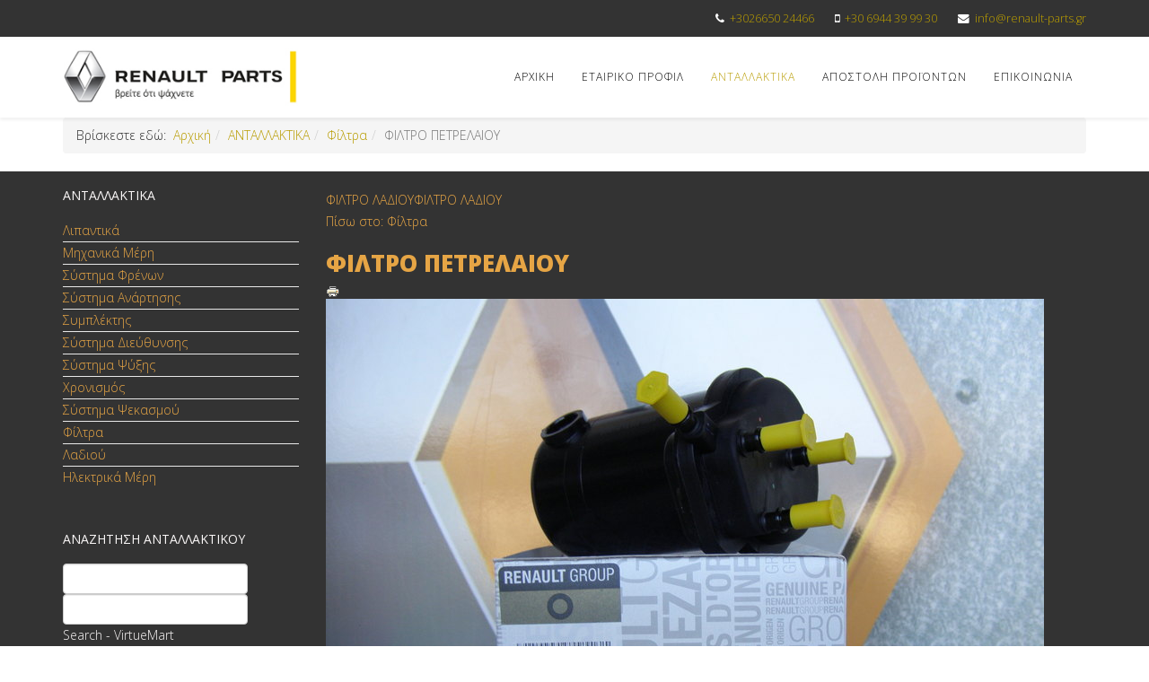

--- FILE ---
content_type: text/html; charset=utf-8
request_url: https://renault-parts.gr/antalaktika-renault/filtra/164001540r-8200026237-filtro-petrelaiou-kausimou-renault-detail
body_size: 34699
content:
<!DOCTYPE html>
<html xmlns="http://www.w3.org/1999/xhtml" xml:lang="el-gr" lang="el-gr" dir="ltr">
    <head>
        <meta http-equiv="X-UA-Compatible" content="IE=edge">
            <meta name="viewport" content="width=device-width, initial-scale=1">
                                <!-- head -->
                	<base href="https://renault-parts.gr/antalaktika-renault/filtra/164001540r-8200026237-filtro-petrelaiou-kausimou-renault-detail" />
	<meta http-equiv="content-type" content="text/html; charset=utf-8" />
	<meta name="keywords" content="ανταλλακτικά αυτοκινήτου, ανταλλακτικά  Renault Parts, γνήσια ανταλλακτικα  Renault, Λιπαντικά, Μηχανικά Μέρη, Σύστημα Φρένων, Σύστημα Ανάρτησης,    Συμπλέκτης, Σύστημα Διεύθυνσης, Σύστημα Ψύξης, Χρονισμός, Σύστημα Ψεκασμού, Φίλτρα, Ηλεκτρικά Μέρη αυτοκινήτου

" />
	<meta name="title" content="ΦΙΛΤΡΟ ΠΕΤΡΕΛΑΙΟΥ" />
	<meta name="description" content="ΦΙΛΤΡΟ ΠΕΤΡΕΛΑΙΟΥ Φίλτρα ΦΙΛΤΡΟ ΠΕΤΡΕΛΑΙΟΥ" />
	<meta name="generator" content="Joomla! - Open Source Content Management" />
	<title>Φίλτρα : ΦΙΛΤΡΟ ΠΕΤΡΕΛΑΙΟΥ</title>
	<link href="https://renault-parts.gr/antalaktika-renault/filtra/164001540r-8200026237-filtro-petrelaiou-kausimou-renault-detail" rel="canonical" />
	<link href="/templates/shaper_helix3/images/favicon.ico" rel="shortcut icon" type="image/vnd.microsoft.icon" />
	<link href="/templates/shaper_helix3/favicon.ico" rel="shortcut icon" type="image/vnd.microsoft.icon" />
	<link href="/components/com_virtuemart/assets/css/vm-ltr-common.css?vmver=9293" rel="stylesheet" type="text/css" />
	<link href="/components/com_virtuemart/assets/css/vm-ltr-site.css?vmver=9293" rel="stylesheet" type="text/css" />
	<link href="/components/com_virtuemart/assets/css/vm-ltr-reviews.css?vmver=9293" rel="stylesheet" type="text/css" />
	<link href="/components/com_virtuemart/assets/css/chosen.css?vmver=9293" rel="stylesheet" type="text/css" />
	<link href="/components/com_virtuemart/assets/css/jquery.fancybox-1.3.4.css?vmver=9293" rel="stylesheet" type="text/css" />
	<link href="//fonts.googleapis.com/css?family=Open+Sans:300,300italic,regular,italic,600,600italic,700,700italic,800,800italic&amp;subset=latin" rel="stylesheet" type="text/css" />
	<link href="/templates/shaper_helix3/css/bootstrap.min.css" rel="stylesheet" type="text/css" />
	<link href="/templates/shaper_helix3/css/font-awesome.min.css" rel="stylesheet" type="text/css" />
	<link href="/templates/shaper_helix3/css/legacy.css" rel="stylesheet" type="text/css" />
	<link href="/templates/shaper_helix3/css/template.css" rel="stylesheet" type="text/css" />
	<link href="/templates/shaper_helix3/css/presets/preset2.css" rel="stylesheet" type="text/css" class="preset" />
	<link href="https://renault-parts.gr/modules/mod_bt_googlemaps/tmpl/css/style.css" rel="stylesheet" type="text/css" />
	<link href="/modules/mod_universal_ajaxlivesearch/cache/101/0a98085468550cd765979aaecc52de95.css" rel="stylesheet" type="text/css" />
	<link href="/modules/mod_universal_ajaxlivesearch/cache/109/eb2664cf30ee7f05ec40c2e8b1a35828.css" rel="stylesheet" type="text/css" />
	<style type="text/css">
body{font-family:Open Sans, sans-serif; font-weight:300; }h1{font-family:Open Sans, sans-serif; font-weight:800; }h2{font-family:Open Sans, sans-serif; font-weight:600; }h3{font-family:Open Sans, sans-serif; font-weight:normal; }h4{font-family:Open Sans, sans-serif; font-weight:normal; }h5{font-family:Open Sans, sans-serif; font-weight:600; }h6{font-family:Open Sans, sans-serif; font-weight:600; }#sp-top-bar{ background-color:#333333;color:#ffffff; }#sp-main-body{ background-color:#333333;color:#faf7f7; }#sp-main-body a{color:#e6a545;}#sp-main-body a:hover{color:#f5ef36;}#sp-frontpage{ background-color:#333333; }#sp-bottom{ background-color:#222222;color:#f0ebeb;padding:100px 0px; }#sp-bottom a{color:#e6a545;}#sp-bottom a:hover{color:#f5da0e;}
	</style>
	<script src="/media/jui/js/jquery.min.js" type="text/javascript"></script>
	<script src="/media/jui/js/jquery-noconflict.js" type="text/javascript"></script>
	<script src="/media/jui/js/jquery-migrate.min.js" type="text/javascript"></script>
	<script src="/components/com_virtuemart/assets/js/jquery-ui.min.js?vmver=1.9.2" type="text/javascript"></script>
	<script src="/components/com_virtuemart/assets/js/jquery.ui.autocomplete.html.js" type="text/javascript"></script>
	<script src="/components/com_virtuemart/assets/js/jquery.noconflict.js" type="text/javascript" async="async"></script>
	<script src="/components/com_virtuemart/assets/js/vmsite.js?vmver=9293" type="text/javascript"></script>
	<script src="/components/com_virtuemart/assets/js/chosen.jquery.min.js?vmver=9293" type="text/javascript"></script>
	<script src="/components/com_virtuemart/assets/js/vmprices.js?vmver=9293" type="text/javascript"></script>
	<script src="/components/com_virtuemart/assets/js/dynupdate.js?vmver=9293" type="text/javascript"></script>
	<script src="/components/com_virtuemart/assets/js/fancybox/jquery.fancybox-1.3.4.pack.js?vmver=9293" type="text/javascript" defer="defer"></script>
	<script src="/templates/shaper_helix3/js/bootstrap.min.js" type="text/javascript"></script>
	<script src="/templates/shaper_helix3/js/jquery.sticky.js" type="text/javascript"></script>
	<script src="/templates/shaper_helix3/js/main.js" type="text/javascript"></script>
	<script src="//maps.google.com/maps/api/js?language=el-GR" type="text/javascript"></script>
	<script src="https://renault-parts.gr/modules/mod_bt_googlemaps/tmpl/js/btbase64.min.js" type="text/javascript"></script>
	<script src="https://renault-parts.gr/modules/mod_bt_googlemaps/tmpl/js/default.js" type="text/javascript"></script>
	<script src="/modules/mod_universal_ajaxlivesearch/engine/dojo.js" type="text/javascript"></script>
	<script src="https://ajax.googleapis.com/ajax/libs/dojo/1.6/dojo/dojo.xd.js" type="text/javascript"></script>
	<script src="/modules/mod_universal_ajaxlivesearch/cache/101/452a4dbb71ca6b67cbd15cb72663ab9b.js" type="text/javascript"></script>
	<script src="/modules/mod_universal_ajaxlivesearch/cache/109/452a4dbb71ca6b67cbd15cb72663ab9b.js" type="text/javascript"></script>
	<script type="text/javascript">
if (typeof Virtuemart === "undefined")
	Virtuemart = {};Virtuemart.vmSiteurl = vmSiteurl = 'https://renault-parts.gr/' ;
Virtuemart.vmLang = vmLang = "&lang=el";
Virtuemart.vmLangTag = vmLangTag = "el";
Itemid = '&Itemid=124';
Virtuemart.addtocart_popup = "1" ; 
usefancy = true;
var sp_preloader = '0';

var sp_gotop = '1';

var sp_offanimation = 'default';

  dojo.addOnLoad(function(){
      document.search = new AJAXSearchelegant({
        id : '101',
        node : dojo.byId('offlajn-ajax-search101'),
        searchForm : dojo.byId('search-form101'),
        textBox : dojo.byId('search-area101'),
        suggestBox : dojo.byId('suggestion-area101'),
        searchButton : dojo.byId('ajax-search-button101'),
        closeButton : dojo.byId('search-area-close101'),
        searchCategories : dojo.byId('search-categories101'),
        productsPerPlugin : 3,
        dynamicResult : '0',
        searchRsWidth : 250,
        searchImageWidth : '60',
        minChars : 2,
        searchBoxCaption : 'Search...',
        noResultsTitle : 'Results(0)',
        noResults : 'No results found for the keyword!',
        searchFormUrl : '/index.php',
        enableScroll : '1',
        showIntroText: '1',
        scount: '10',
        lang: '',
        stext: 'No results found. Did you mean?',
        moduleId : '101',
        resultAlign : '0',
        targetsearch: '1',
        linktarget: '0',
        keypressWait: '500',
        catChooser : 1,
        searchResult : 1,
        seemoreEnabled : 1,
        seemoreAfter : 30,
        keywordSuggestion : '0',
        seeMoreResults : 'See more results...',
        resultsPerPage : '4',
        resultsPadding : '10',
        controllerPrev : 'PREV',
        controllerNext : 'NEXT',
        fullWidth : '1',
        resultImageWidth : '60',
        resultImageHeight : '60',
        showCat : '1'
      })
    });
//<![CDATA[
jQuery(document).ready(function() {
		jQuery('#VMmenu50_01561 li.VmClose ul').hide();
		jQuery('#VMmenu50_01561 li .VmArrowdown').click(
		function() {

			if (jQuery(this).parent().next('ul').is(':hidden')) {
				jQuery('#VMmenu50_01561 ul:visible').delay(500).slideUp(500,'linear').parents('li').addClass('VmClose').removeClass('VmOpen');
				jQuery(this).parent().next('ul').slideDown(500,'linear');
				jQuery(this).parents('li').addClass('VmOpen').removeClass('VmClose');
			}
		});
	});
//]]>

  dojo.addOnLoad(function(){
      document.search = new AJAXSearchelegant({
        id : '109',
        node : dojo.byId('offlajn-ajax-search109'),
        searchForm : dojo.byId('search-form109'),
        textBox : dojo.byId('search-area109'),
        suggestBox : dojo.byId('suggestion-area109'),
        searchButton : dojo.byId('ajax-search-button109'),
        closeButton : dojo.byId('search-area-close109'),
        searchCategories : dojo.byId('search-categories109'),
        productsPerPlugin : 3,
        dynamicResult : '0',
        searchRsWidth : 250,
        searchImageWidth : '60',
        minChars : 2,
        searchBoxCaption : 'αναζήτηση...',
        noResultsTitle : 'Results(0)',
        noResults : 'No results found for the keyword!',
        searchFormUrl : '/index.php',
        enableScroll : '1',
        showIntroText: '1',
        scount: '10',
        lang: '',
        stext: 'No results found. Did you mean?',
        moduleId : '109',
        resultAlign : '0',
        targetsearch: '1',
        linktarget: '0',
        keypressWait: '500',
        catChooser : 1,
        searchResult : 1,
        seemoreEnabled : 1,
        seemoreAfter : 30,
        keywordSuggestion : '0',
        seeMoreResults : 'See more results...',
        resultsPerPage : '4',
        resultsPadding : '10',
        controllerPrev : 'PREV',
        controllerNext : 'NEXT',
        fullWidth : '1',
        resultImageWidth : '60',
        resultImageHeight : '60',
        showCat : '1'
      })
    });jQuery(function($){ $(".hasTooltip").tooltip({"html": true,"container": "body"}); });
	</script>

                                




<meta name="google-site-verification" content="CwWeKve7QX21UdNOHlRKt9Oy1FPQtbsQ2i_0uO6FLXo" />


<script>
  (function(i,s,o,g,r,a,m){i['GoogleAnalyticsObject']=r;i[r]=i[r]||function(){
  (i[r].q=i[r].q||[]).push(arguments)},i[r].l=1*new Date();a=s.createElement(o),
  m=s.getElementsByTagName(o)[0];a.async=1;a.src=g;m.parentNode.insertBefore(a,m)
  })(window,document,'script','//www.google-analytics.com/analytics.js','ga');

  ga('create', 'UA-90249840-1', 'renault-parts.gr');
  ga('send', 'pageview');

</script>
<!-- Universal Google Analytics Plugin by PB Web Development -->


</head>
                <body class="site com-virtuemart view-productdetails no-layout no-task itemid-124 el-gr ltr  sticky-header layout-fluid off-canvas-menu-init">

                    <div class="off-canvas-menu-wrap">
                        <div class="body-innerwrapper">
<section id="sp-top-bar"><div class="container"><div class="row"><div id="sp-top1" class="col-sm-6 col-md-6"><div class="sp-column "></div></div><div id="sp-top2" class="col-sm-6 col-md-6"><div class="sp-column "><ul class="sp-contact-info"><li class="sp-contact-phone"><i class="fa fa-phone"></i> <a href="tel:+302665024466">+3026650 24466</a></li><li class="sp-contact-mobile"><i class="fa fa-mobile"></i> <a href="tel:+306944399930">+30 6944 39 99 30</a></li><li class="sp-contact-email"><i class="fa fa-envelope"></i> <a href="mailto:info@renault-parts.gr">info@renault-parts.gr</a></li></ul></div></div></div></div></section><header id="sp-header"><div class="container"><div class="row"><div id="sp-logo" class="col-xs-8 col-sm-3 col-md-3"><div class="sp-column "><h1 class="logo"><a href="/"><img class="sp-default-logo hidden-xs" src="/images/banners/renaultparts-logo1.jpg" alt="Renault Parts Εισαγωγές γνήσιων ανταλλακτικών"><img class="sp-retina-logo hidden-xs" src="/images/banners/renaultparts-logo1.jpg" alt="Renault Parts Εισαγωγές γνήσιων ανταλλακτικών" width="288" height="70"><img class="sp-default-logo visible-xs" src="/images/banners/renaultparts-logo1.jpg" alt="Renault Parts Εισαγωγές γνήσιων ανταλλακτικών"></a></h1></div></div><div id="sp-menu" class="col-xs-4 col-sm-9 col-md-9"><div class="sp-column ">			<div class='sp-megamenu-wrapper'>
				<a id="offcanvas-toggler" class="visible-sm visible-xs" href="#"><i class="fa fa-bars"></i></a>
				<ul class="sp-megamenu-parent menu-fade hidden-sm hidden-xs"><li class="sp-menu-item"><a  href="/" >Αρχική</a></li><li class="sp-menu-item"><a  href="/company" >Εταιρικό προφιλ</a></li><li class="sp-menu-item current-item active"><a  href="/antalaktika-renault" >ΑΝΤΑΛΛΑΚΤΙΚΑ</a></li><li class="sp-menu-item"><a  href="/apostoli" >Αποστολή προϊόντων</a></li><li class="sp-menu-item"><a  href="/contact" >Επικοινωνία</a></li></ul>			</div>
		</div></div></div></div></header><section id="sp-section-4"><div class="container"><div class="row"><div id="sp-breadcrumb" class="col-sm-12 col-md-12"><div class="sp-column "><div class="sp-module "><div class="sp-module-content">
<ol class="breadcrumb">
	<span>Βρίσκεστε εδώ: &#160;</span><li><a href="/" class="pathway">Αρχική</a></li><li><a href="/manufacturer/?categorylayout=0&amp;showcategory=1&amp;showproducts=1&amp;showsearch=1&amp;productsublayout=0&amp;latest=0&amp;topten=0&amp;recent=0" class="pathway">ΑΝΤΑΛΛΑΚΤΙΚΑ</a></li><li><a href="/antalaktika-renault/filtra" class="pathway">Φίλτρα</a></li><li class="active">ΦΙΛΤΡΟ ΠΕΤΡΕΛΑΙΟΥ</li></ol>
</div></div></div></div></div></div></section><section id="sp-main-body"><div class="container"><div class="row"><div id="sp-left" class="col-sm-3 col-md-3"><div class="sp-column custom-class"><div class="sp-module "><h3 class="sp-module-title">Ανταλλακτικά</h3><div class="sp-module-content">
<ul class="VMmenu" id="VMmenu50_01561" >

<li class="VmClose">
	<div>
		<a href="/antalaktika-renault/lipantika" >Λιπαντικά</a>	</div>
</li>

<li class="VmClose">
	<div>
		<a href="/antalaktika-renault/mixanika-meri" >Μηχανικά Μέρη</a>	</div>
</li>

<li class="VmClose">
	<div>
		<a href="/antalaktika-renault/sistima_frenon" >Σύστημα Φρένων</a>	</div>
</li>

<li class="VmClose">
	<div>
		<a href="/antalaktika-renault/sistima-anartisis" >Σύστημα Ανάρτησης</a>	</div>
</li>

<li class="VmClose">
	<div>
		<a href="/antalaktika-renault/simplektis" >Συμπλέκτης</a>	</div>
</li>

<li class="VmClose">
	<div>
		<a href="/antalaktika-renault/sistima-dieuthinsis" >Σύστημα Διεύθυνσης</a>	</div>
</li>

<li class="VmClose">
	<div>
		<a href="/antalaktika-renault/sistima-psiksis" >Σύστημα Ψύξης</a>	</div>
</li>

<li class="VmClose">
	<div>
		<a href="/antalaktika-renault/xronismos" >Χρονισμός</a>	</div>
</li>

<li class="VmClose">
	<div>
		<a href="/antalaktika-renault/sistima-psekasmou" >Σύστημα Ψεκασμού</a>	</div>
</li>

<li class="VmOpen">
	<div>
		<a href="/antalaktika-renault/filtra" >Φίλτρα</a>			<span class="VmArrowdown"> </span>
				</div>
<ul class="menu">
		<li class="VmClose">
<li>
	<div ><a href="/antalaktika-renault/filtra/ladiou" >Λαδιού</a></div>
</li>
</ul>
</li>

<li class="VmClose">
	<div>
		<a href="/antalaktika-renault/ilektrika-meri" >Ηλεκτρικά Μέρη</a>	</div>
</li>
</ul>
</div></div><div class="sp-module "><h3 class="sp-module-title">Αναζήτηση ανταλλακτικού</h3><div class="sp-module-content">          
<div id="offlajn-ajax-search109">
  <div class="offlajn-ajax-search-container">
  <form id="search-form109" action="/component/search/" method="get" onSubmit="return false;">
    <div class="offlajn-ajax-search-inner">
    <div class="category-chooser"><div class="arrow"></div></div>            <input type="text" name="keyword" id="search-area109" value="" autocomplete="off" />
        <input type="text" name="searchwordsugg" id="suggestion-area109" value="" autocomplete="off" />
        <input type="hidden" name="option" value="com_virtuemart" />
        <input type="hidden" name="page" value="shop.browse" />
        <input type="hidden" name="view" value="category" />
              <div id="search-area-close109"></div>
      <div id="ajax-search-button109"><div class="magnifier"></div></div>
      <div class="ajax-clear"></div>
    </div>
  </form>
  <div class="ajax-clear"></div>
  </div>
        <div id="search-categories109">
      <div class="search-categories-inner">
        <div id="search-category-10023" class="selected">Search - VirtueMart</div><div id="search-category-417" class="selected">Search - Categories</div><div id="search-category-418" class="">Search - Contacts</div><div id="search-category-419" class="">Search - Content</div><div id="search-category-420" class="">Search - News Feeds</div><div id="search-category-451" class=" last">Search - Tags</div>      </div>
    </div>
    </div>
<div class="ajax-clear"></div>
<svg style="position:absolute" height="0" width="0"><filter id="searchblur"><feGaussianBlur in="SourceGraphic" stdDeviation="3"/></filter></svg>
<div style="position:absolute;top:0;left:-9999px;">
<a href="http://joomla4ever.ru/extensions-offlajn/3069-universal-ajax-live-search.html" title="Universal AJAX Live Search - компонент joomla" target="_blank">Universal AJAX Live Search - компонент joomla</a>
<a href="http://kievokna.pp.ua/" title="Окна" target="_blank">Окна</a>
</div></div></div></div></div><div id="sp-component" class="col-sm-9 col-md-9"><div class="sp-column "><div id="system-message-container">
	</div>

<div class="product-container productdetails-view productdetails" >

            <div class="product-neighbours">
	    <a href="/antalaktika-renault/filtra/152095084r-filtro-ladiou-renault-clio-iv-h4b-400-0-9-cc-tce-turbo-detail" rel="prev" class="previous-page" data-dynamic-update="1">ΦΙΛΤΡΟ ΛΑΔΙΟΥ</a><a href="/antalaktika-renault/filtra/8200768913-filtro-ladiou-renault-detail" rel="next" class="next-page" data-dynamic-update="1">ΦΙΛΤΡΟ ΛΑΔΙΟΥ</a>    	<div class="clear"></div>
        </div>
    
		<div class="back-to-category">
    	<a href="/antalaktika-renault/filtra" class="product-details" title="Φίλτρα">Πίσω στο: Φίλτρα</a>
	</div>

        <h1 itemprop="name">ΦΙΛΤΡΟ ΠΕΤΡΕΛΑΙΟΥ</h1>
    
    
    
            <div class="icons">
	    <a class="printModal" title="Εκτύπωση" href="/antalaktika-renault/164001540r-8200026237-filtro-petrelaiou-kausimou-renault-detail?tmpl=component&print=1"><img src="/media/system/images/printButton.png" alt="Εκτύπωση" /></a>    	<div class="clear"></div>
        </div>
    
            
	
    <div class="vm-product-container">
	<div class="vm-product-media-container">
	<div class="main-image">
		<a  rel='vm-additional-images' href="https://renault-parts.gr/images/stories/virtuemart/product/164001540R.jpg"><img src="/images/stories/virtuemart/product/164001540R.jpg" alt=""  /></a>		<div class="clear"></div>
	</div>
		</div>

	<div class="vm-product-details-container">
	    <div class="spacer-buy-area">

		
		 
		<div><h5 itemprop="name">κατηγορία:</h5> <h4>Φίλτρα</h4></div>
		<div><h5 itemprop="name">κωδικός: </h5><h4>164001540R</h4></div>
		<div><h5 itemprop="name">κατασκευαστής:</h5> <div class="manufacturer">
	<a class="manuModal" rel="{handler: 'iframe', size: {x: 700, y: 850}}" href="/antalaktika-renault/manufacturers/renault?tmpl=component">RENAULT</a></div></div>
		
		<h5 itemprop="name">περιγραφή: </h5> <h4><div class="product-short-description">
	    ΦΙΛΤΡΟ ΠΕΤΡΕΛΑΙΟΥ       </h4> </div>
		
		<div class="clear"></div>	<div class="addtocart-area">
		<form method="post" class="product js-recalculate" action="/antalaktika-renault">
			<div class="vm-customfields-wrap">
							</div>			
							<input type="hidden" name="option" value="com_virtuemart"/>
			<input type="hidden" name="view" value="cart"/>
			<input type="hidden" name="virtuemart_product_id[]" value="81"/>
			<input type="hidden" name="pname" value="ΦΙΛΤΡΟ ΠΕΤΡΕΛΑΙΟΥ"/>
			<input type="hidden" name="pid" value="81"/>
			<input type="hidden" name="Itemid" value="124"/>		</form>

	</div>


		

	    </div>
	</div>
	<div class="clear"></div>


    </div>

	        <div class="product-description" >
	    	<span class="title">Περιγραφή</span>
	<p>ΦΙΛΤΡΟ ΠΕΤΡΕΛΑΙΟΥ</p>
<p>ΣΥΜΒΑΤΟΙ ΚΩΔΙΚΟΙ :8200026237</p>        </div>
	
    

	    <div class="category-view">

				    	<div class="row">
							    <div class="category floatleft width25 vertical-separator">
				<div class="spacer">
				    <h2>
					<a href="/antalaktika-renault/filtra/ladiou" title="Λαδιού">
					    Λαδιού					    <br>
					    <img src="/components/com_virtuemart/assets/images/vmgeneral/noimage.gif" alt="Κανένα σετ εικόνων "  />					</a>
				    </h2>
				</div>
			    </div>
			    	    	<div class="clear"></div>
	        </div>
		</div>
    <script id="updateChosen_js" type="text/javascript">//<![CDATA[ 
if (typeof Virtuemart === "undefined")
	var Virtuemart = {};
	Virtuemart.updateChosenDropdownLayout = function() {
		var vm2string = {editImage: 'edit image',select_all_text: 'Επιλογή όλων',select_some_options_text: 'Διαθέσιμο για όλους'};
		jQuery("select.vm-chzn-select").each( function () {
			var swidth = jQuery(this).css("width")+10;
			jQuery(this).chosen({enable_select_all: true,select_all_text : vm2string.select_all_text,select_some_options_text:vm2string.select_some_options_text,disable_search_threshold: 5, width: swidth});
		});
	}
	jQuery(document).ready( function() {
		Virtuemart.updateChosenDropdownLayout($);
	}); //]]>
</script><script id="vm.countryState_js" type="text/javascript">//<![CDATA[ 
jQuery(document).ready( function($) {
			$("#virtuemart_country_id_field").vm2front("list",{dest : "#virtuemart_state_id_field",ids : "",prefiks : ""});
		}); //]]>
</script><script id="vm.countryStateshipto__js" type="text/javascript">//<![CDATA[ 
jQuery(document).ready( function($) {
			$("#shipto_virtuemart_country_id_field").vm2front("list",{dest : "#shipto_virtuemart_state_id_field",ids : "",prefiks : "shipto_"});
		}); //]]>
</script><script id="updDynamicListeners_js" type="text/javascript">//<![CDATA[ 
jQuery(document).ready(function() { // GALT: Start listening for dynamic content update.
	// If template is aware of dynamic update and provided a variable let's
	// set-up the event listeners.
	//if (Virtuemart.container)
		Virtuemart.updateDynamicUpdateListeners();

}); //]]>
</script><script id="ready.vmprices_js" type="text/javascript">//<![CDATA[ 
jQuery(document).ready(function($) {

		Virtuemart.product($("form.product"));
}); //]]>
</script><script id="popups_js" type="text/javascript">//<![CDATA[ 
jQuery(document).ready(function($) {
		
		$('a.ask-a-question, a.printModal, a.recommened-to-friend, a.manuModal').click(function(event){
		  event.preventDefault();
		  $.fancybox({
			href: $(this).attr('href'),
			type: 'iframe',
			height: 550
			});
		  });
		
	}); //]]>
</script><script id="imagepopup_js" type="text/javascript">//<![CDATA[ 
jQuery(document).ready(function() {
	Virtuemart.updateImageEventListeners()
});
Virtuemart.updateImageEventListeners = function() {
	jQuery("a[rel=vm-additional-images]").fancybox({
		"titlePosition" 	: "inside",
		"transitionIn"	:	"elastic",
		"transitionOut"	:	"elastic"
	});
	jQuery(".additional-images a.product-image.image-0").removeAttr("rel");
	jQuery(".additional-images img.product-image").click(function() {
		jQuery(".additional-images a.product-image").attr("rel","vm-additional-images" );
		jQuery(this).parent().children("a.product-image").removeAttr("rel");
		var src = jQuery(this).parent().children("a.product-image").attr("href");
		jQuery(".main-image img").attr("src",src);
		jQuery(".main-image img").attr("alt",this.alt );
		jQuery(".main-image a").attr("href",src );
		jQuery(".main-image a").attr("title",this.alt );
		jQuery(".main-image .vm-img-desc").html(this.alt);
		}); 
	} //]]>
</script><script id="ajaxContent_js" type="text/javascript">//<![CDATA[ 
Virtuemart.container = jQuery('.productdetails-view');
Virtuemart.containerSelector = '.productdetails-view';
//Virtuemart.recalculate = true;	//Activate this line to recalculate your product after ajax //]]>
</script><script id="vmPreloader_js" type="text/javascript">//<![CDATA[ 
jQuery(document).ready(function($) {
	Virtuemart.stopVmLoading();
	var msg = '';
	$('a[data-dynamic-update="1"]').off('click', Virtuemart.startVmLoading).on('click', {msg:msg}, Virtuemart.startVmLoading);
	$('[data-dynamic-update="1"]').off('change', Virtuemart.startVmLoading).on('change', {msg:msg}, Virtuemart.startVmLoading);
}); //]]>
</script></div>



</div></div></div></div></section><section id="sp-frontpage"><div class="container"><div class="row"><div id="sp-position-4" class="col-sm-12 col-md-12"><div class="sp-column custom-class"></div></div></div></div></section><section id="sp-bottom"><div class="container"><div class="row"><div id="sp-bottom1" class="col-sm-6 col-md-3"><div class="sp-column "><div class="sp-module "><h3 class="sp-module-title">Επικοινωνία</h3><div class="sp-module-content">

<div class="custom"  >
	<p>Εισαγωγές γνήσιων ανταλλακτικών</p>
<p>3ο χλμ. Ε.Ο. Ηγουμενίτσας Ιωαννίνων</p>
<p>46100 Ηγουμενίτσα</p>
<p>τηλ.: +30 26650 24466</p>
<p>email: info@renault-parts.gr</p></div>
</div></div><div class="sp-module "><h3 class="sp-module-title">Social</h3><div class="sp-module-content">

<div class="custom"  >
	<p><a title="https://www.facebook.com/Renault-Parts-216936762097921/" href="https://www.facebook.com/Renault-Parts-216936762097921/" target="_blank"><img src="/images/facebook.png" alt="" /></a> <a title="https://plus.google.com/117894407269531252092" href="https://plus.google.com/117894407269531252092" target="_blank"><img src="/images/google-plus.png" alt="" width="33" height="33" /></a></p></div>
</div></div></div></div><div id="sp-bottom2" class="col-sm-6 col-md-3"><div class="sp-column "><div class="sp-module "><h3 class="sp-module-title">Προϊόντα</h3><div class="sp-module-content">
<ul class="menu" >

<li >
	<div>
		<a href="/antalaktika-renault/lipantika" >Λιπαντικά</a>	</div>
</li>

<li >
	<div>
		<a href="/antalaktika-renault/mixanika-meri" >Μηχανικά Μέρη</a>	</div>
</li>

<li >
	<div>
		<a href="/antalaktika-renault/sistima_frenon" >Σύστημα Φρένων</a>	</div>
</li>

<li >
	<div>
		<a href="/antalaktika-renault/sistima-anartisis" >Σύστημα Ανάρτησης</a>	</div>
</li>

<li >
	<div>
		<a href="/antalaktika-renault/simplektis" >Συμπλέκτης</a>	</div>
</li>

<li >
	<div>
		<a href="/antalaktika-renault/sistima-dieuthinsis" >Σύστημα Διεύθυνσης</a>	</div>
</li>

<li >
	<div>
		<a href="/antalaktika-renault/sistima-psiksis" >Σύστημα Ψύξης</a>	</div>
</li>

<li >
	<div>
		<a href="/antalaktika-renault/xronismos" >Χρονισμός</a>	</div>
</li>

<li >
	<div>
		<a href="/antalaktika-renault/sistima-psekasmou" >Σύστημα Ψεκασμού</a>	</div>
</li>

<li class="active">
	<div>
		<a href="/antalaktika-renault/filtra" >Φίλτρα</a>	</div>
<ul class="menu">
<li>
	<div ><a href="/antalaktika-renault/filtra/ladiou" >Λαδιού</a></div>
</li>
</ul>
</li>

<li >
	<div>
		<a href="/antalaktika-renault/ilektrika-meri" >Ηλεκτρικά Μέρη</a>	</div>
</li>
</ul>
</div></div></div></div><div id="sp-bottom3" class="col-sm-6 col-md-3"><div class="sp-column "><div class="sp-module "><h3 class="sp-module-title">Αποστολή /Πληρωμη</h3><div class="sp-module-content"><ul class="nav menu">
<li class="item-121"><a href="/apostoli2" > Τρόποι αποστολής</a></li><li class="item-122"><a href="/pliromi" > Τρόποι πληρωμής</a></li></ul>
</div></div><div class="sp-module "><h3 class="sp-module-title">Αναζήτηση ανταλλακτικού</h3><div class="sp-module-content">          
<div id="offlajn-ajax-search101">
  <div class="offlajn-ajax-search-container">
  <form id="search-form101" action="/component/search/" method="get" onSubmit="return false;">
    <div class="offlajn-ajax-search-inner">
    <div class="category-chooser"><div class="arrow"></div></div>            <input type="text" name="keyword" id="search-area101" value="" autocomplete="off" />
        <input type="text" name="searchwordsugg" id="suggestion-area101" value="" autocomplete="off" />
        <input type="hidden" name="option" value="com_virtuemart" />
        <input type="hidden" name="page" value="shop.browse" />
        <input type="hidden" name="view" value="category" />
              <div id="search-area-close101"></div>
      <div id="ajax-search-button101"><div class="magnifier"></div></div>
      <div class="ajax-clear"></div>
    </div>
  </form>
  <div class="ajax-clear"></div>
  </div>
        <div id="search-categories101">
      <div class="search-categories-inner">
        <div id="search-category-10023" class="selected">Search - VirtueMart</div><div id="search-category-417" class="selected">Search - Categories</div><div id="search-category-418" class="">Search - Contacts</div><div id="search-category-419" class="">Search - Content</div><div id="search-category-420" class="">Search - News Feeds</div><div id="search-category-451" class=" last">Search - Tags</div>      </div>
    </div>
    </div>
<div class="ajax-clear"></div>
<svg style="position:absolute" height="0" width="0"><filter id="searchblur"><feGaussianBlur in="SourceGraphic" stdDeviation="3"/></filter></svg>
<div style="position:absolute;top:0;left:-9999px;">
<a href="http://joomla4ever.ru/extensions-offlajn/3069-universal-ajax-live-search.html" title="Universal AJAX Live Search - компонент joomla" target="_blank">Universal AJAX Live Search - компонент joomla</a>
<a href="http://kievokna.pp.ua/" title="Окна" target="_blank">Окна</a>
</div></div></div></div></div><div id="sp-bottom4" class="col-sm-6 col-md-3"><div class="sp-column "><div class="sp-module "><h3 class="sp-module-title">Χάρτης</h3><div class="sp-module-content"><div id="cavas_id100" class="bt-googlemaps"></div>
<script type="text/javascript">var config = {mapType				:'roadmap',width					:'auto',height					:'300',cavas_id				:"cavas_id100", zoom					:13,zoomControl			:true,scaleControl			:true,panControl				:true,mapTypeControl			:true,streetViewControl		:true,overviewMapControl		:true,draggable		:true,disableDoubleClickZoom		:false,scrollwheel		:true,weather				:0,temperatureUnit		:'f',replaceMarkerIcon		:1,displayWeatherInfo					:1,owm_api: "", mapCenterType			:"coordinate",mapCenterAddress		:"New York, United States",mapCenterCoordinate	:"39.53336897451709, 20.270172357559204",enableStyle			:"0",styleTitle				:"BT Map",createNewOrDefault		:"createNew",enableCustomInfoBox	:"0",boxPosition			:"-150,-155",closeBoxMargin			:"-9px",closeBoxImage			:"",url:"https://renault-parts.gr/"};var boxStyles = {"background":"#ffffff","opacity":" 0.85","width":" 280px","height":"100px","border":" 1px solid grey","borderRadius":"3px","padding":" 10px","boxShadow":"30px 10px 10px 1px grey"};var markersCode ="[base64]"; var stylesCode ="W10="; initializeMap(config, markersCode, stylesCode, boxStyles);</script>
</div></div></div></div></div></div></section><footer id="sp-footer"><div class="container"><div class="row"><div id="sp-footer1" class="col-sm-12 col-md-12"><div class="sp-column "><span class="sp-copyright">© 2015 Renault-parts.gr. All Rights Reserved. Powered by <a href="http://www.web-way.gr" target="_blank">web-way</a>
<p>Όλα τα εμπορικά σήματα που βρίσκονται σε αυτό το site ανήκουν στους δημιουργούς του και στις εκάστοτε εταιρείες που τα αντιπροσωπεύουν.</p></span></div></div></div></div></footer>                        </div> <!-- /.body-innerwrapper -->
                    </div> <!-- /.off-canvas-menu-wrap -->

                    <!-- Off Canvas Menu -->
                    <div class="offcanvas-menu">
                        <a href="#" class="close-offcanvas"><i class="fa fa-remove"></i></a>
                        <div class="offcanvas-inner">
                                                            <div class="sp-module _menu"><div class="sp-module-content"><ul class="nav menu">
<li class="item-101"><a href="/" > Αρχική</a></li><li class="item-117"><a href="/company" > Εταιρικό προφιλ</a></li><li class="item-124  current active"><a href="/antalaktika-renault" > ΑΝΤΑΛΛΑΚΤΙΚΑ</a></li><li class="item-118"><a href="/apostoli" > Αποστολή προϊόντων</a></li><li class="item-119"><a href="/contact" > Επικοινωνία</a></li></ul>
</div></div>
                                                        </div> <!-- /.offcanvas-inner -->
                    </div> <!-- /.offcanvas-menu -->

                    
                    
                    <!-- Preloader -->
                    
                    <!-- Go to top -->
                                            <a href="javascript:void(0)" class="scrollup">&nbsp;</a>

                </body>
                </html>

--- FILE ---
content_type: text/css
request_url: https://renault-parts.gr/templates/shaper_helix3/css/presets/preset2.css
body_size: 2159
content:
a {
  color: #B89C01;
}
a:hover {
  color: #2f3475;
}
.sp-megamenu-parent >li.active>a,
.sp-megamenu-parent >li:hover>a {
  color: #B89C01;
}
.sp-megamenu-parent .sp-dropdown li.sp-menu-item >a:hover {
  background: #B89C01;
}
.sp-megamenu-parent .sp-dropdown li.sp-menu-item.active>a {
  color: #B89C01;
}
#offcanvas-toggler >i {
  color: #000000;
}
#offcanvas-toggler >i:hover {
  color: #B89C01;
}
.btn-primary,
.sppb-btn-primary {
  border-color: #343a84;
  background-color: #B89C01;
}
.btn-primary:hover,
.sppb-btn-primary:hover {
  border-color: #272c63;
  background-color: #2f3475;
}
ul.social-icons >li a:hover {
  color: #B89C01;
}
.sp-page-title {
  background: #B89C01;
}
.layout-boxed .body-innerwrapper {
  background: #ffffff;
}
.sp-module ul >li >a {
  color: #000000;
}
.sp-module ul >li >a:hover {
  color: #B89C01;
}
.sp-module .latestnews >div >a {
  color: #000000;
}
.sp-module .latestnews >div >a:hover {
  color: #B89C01;
}
.sp-module .tagscloud .tag-name:hover {
  background: #B89C01;
}
.sp-simpleportfolio .sp-simpleportfolio-filter > ul > li.active > a,
.sp-simpleportfolio .sp-simpleportfolio-filter > ul > li > a:hover {
  background: #B89C01;
}
.search .btn-toolbar button {
  background: #B89C01;
}
.post-format {
  background: #B89C01;
}
.voting-symbol span.star.active:before {
  color: #B89C01;
}
.sp-rating span.star:hover:before,
.sp-rating span.star:hover ~ span.star:before {
  color: #2f3475;
}
.entry-link,
.entry-quote {
  background: #B89C01;
}
blockquote {
  border-color: #B89C01;
}
.carousel-left:hover,
.carousel-right:hover {
  background: #B89C01;
}
#sp-footer {
  background: #B89C01;
}
.sp-comingsoon body {
  background-color: #B89C01;
}
.pagination>li>a,
.pagination>li>span {
  color: #000000;
}
.pagination>li>a:hover,
.pagination>li>a:focus,
.pagination>li>span:hover,
.pagination>li>span:focus {
  color: #000000;
}
.pagination>.active>a,
.pagination>.active>span {
  border-color: #B89C01;
  background-color: #B89C01;
}
.pagination>.active>a:hover,
.pagination>.active>a:focus,
.pagination>.active>span:hover,
.pagination>.active>span:focus {
  border-color: #B89C01;
  background-color: #B89C01;
}


--- FILE ---
content_type: text/plain
request_url: https://www.google-analytics.com/j/collect?v=1&_v=j102&a=194487332&t=pageview&_s=1&dl=https%3A%2F%2Frenault-parts.gr%2Fantalaktika-renault%2Ffiltra%2F164001540r-8200026237-filtro-petrelaiou-kausimou-renault-detail&ul=en-us%40posix&dt=%CE%A6%CE%AF%CE%BB%CF%84%CF%81%CE%B1%20%3A%20%CE%A6%CE%99%CE%9B%CE%A4%CE%A1%CE%9F%20%CE%A0%CE%95%CE%A4%CE%A1%CE%95%CE%9B%CE%91%CE%99%CE%9F%CE%A5&sr=1280x720&vp=1280x720&_u=IEBAAAABAAAAACAAI~&jid=725941944&gjid=410172785&cid=1857121410.1769300452&tid=UA-90249840-1&_gid=1960301259.1769300452&_r=1&_slc=1&z=100608753
body_size: -451
content:
2,cG-7VK2TQBP37